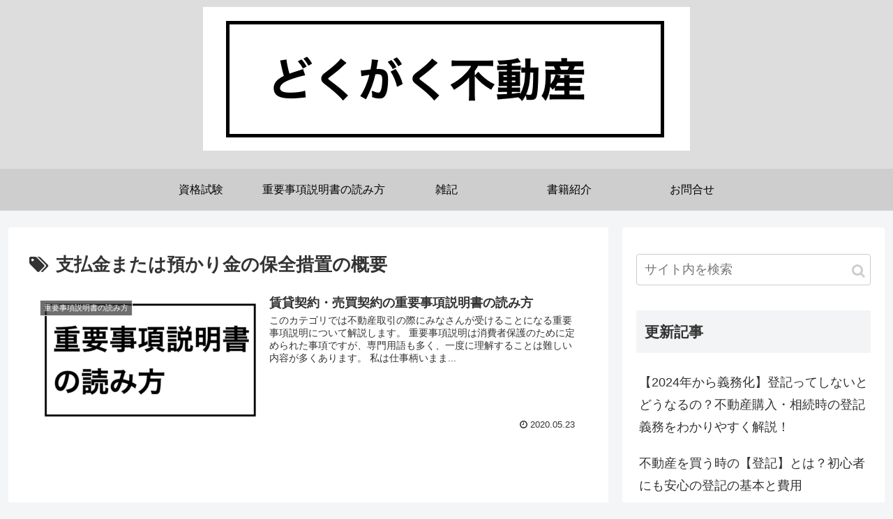

--- FILE ---
content_type: text/html; charset=utf-8
request_url: https://www.google.com/recaptcha/api2/aframe
body_size: 266
content:
<!DOCTYPE HTML><html><head><meta http-equiv="content-type" content="text/html; charset=UTF-8"></head><body><script nonce="i03t0RjAxY-YzAOcLX-9-Q">/** Anti-fraud and anti-abuse applications only. See google.com/recaptcha */ try{var clients={'sodar':'https://pagead2.googlesyndication.com/pagead/sodar?'};window.addEventListener("message",function(a){try{if(a.source===window.parent){var b=JSON.parse(a.data);var c=clients[b['id']];if(c){var d=document.createElement('img');d.src=c+b['params']+'&rc='+(localStorage.getItem("rc::a")?sessionStorage.getItem("rc::b"):"");window.document.body.appendChild(d);sessionStorage.setItem("rc::e",parseInt(sessionStorage.getItem("rc::e")||0)+1);localStorage.setItem("rc::h",'1768686353184');}}}catch(b){}});window.parent.postMessage("_grecaptcha_ready", "*");}catch(b){}</script></body></html>